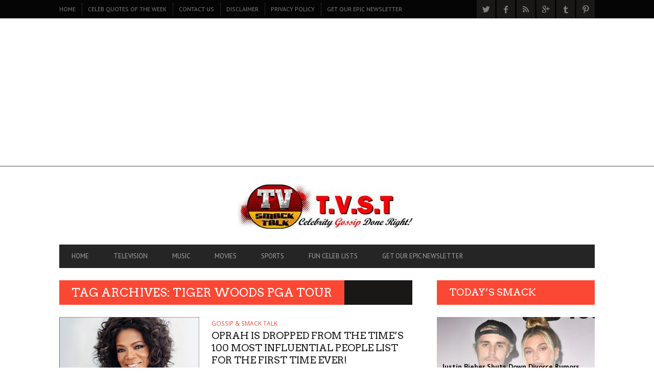

--- FILE ---
content_type: text/html; charset=utf-8
request_url: https://www.google.com/recaptcha/api2/aframe
body_size: 265
content:
<!DOCTYPE HTML><html><head><meta http-equiv="content-type" content="text/html; charset=UTF-8"></head><body><script nonce="AwH02ww8P1vcPFiMencVLg">/** Anti-fraud and anti-abuse applications only. See google.com/recaptcha */ try{var clients={'sodar':'https://pagead2.googlesyndication.com/pagead/sodar?'};window.addEventListener("message",function(a){try{if(a.source===window.parent){var b=JSON.parse(a.data);var c=clients[b['id']];if(c){var d=document.createElement('img');d.src=c+b['params']+'&rc='+(localStorage.getItem("rc::a")?sessionStorage.getItem("rc::b"):"");window.document.body.appendChild(d);sessionStorage.setItem("rc::e",parseInt(sessionStorage.getItem("rc::e")||0)+1);localStorage.setItem("rc::h",'1768456225162');}}}catch(b){}});window.parent.postMessage("_grecaptcha_ready", "*");}catch(b){}</script></body></html>